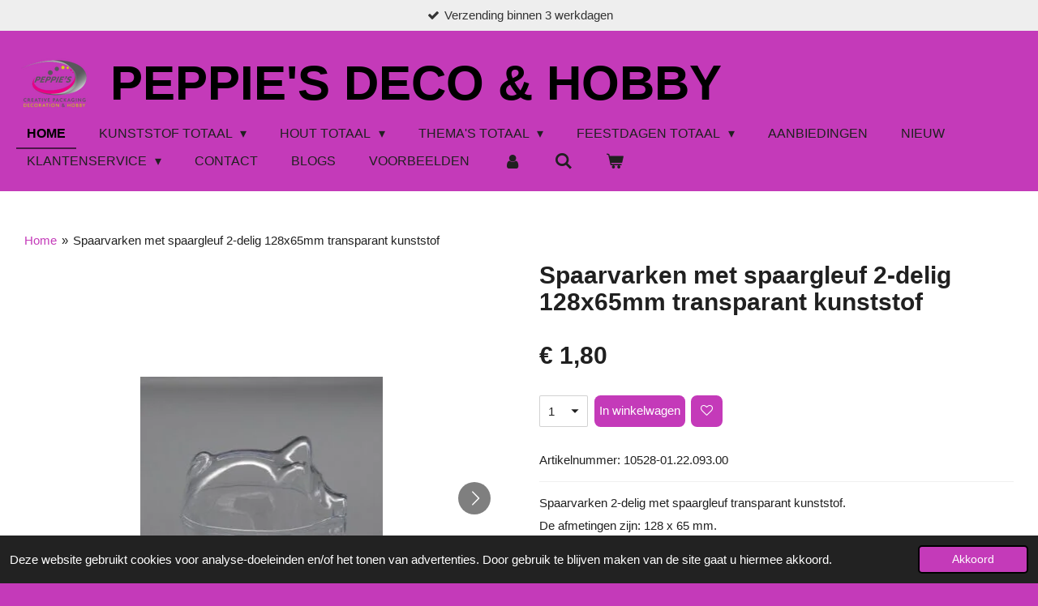

--- FILE ---
content_type: text/html; charset=UTF-8
request_url: https://www.peppies-hobby.nl/product/7033483/spaarvarken-met-spaargleuf-2-delig-128x65mm-transparant-kunststof
body_size: 15407
content:
<!DOCTYPE html>
<html lang="nl">
    <head>
        <meta http-equiv="Content-Type" content="text/html; charset=utf-8">
        <meta name="viewport" content="width=device-width, initial-scale=1.0, maximum-scale=5.0">
        <meta http-equiv="X-UA-Compatible" content="IE=edge">
        <link rel="canonical" href="https://www.peppies-hobby.nl/product/7033483/spaarvarken-met-spaargleuf-2-delig-128x65mm-transparant-kunststof">
        <link rel="sitemap" type="application/xml" href="https://www.peppies-hobby.nl/sitemap.xml">
        <meta property="og:title" content="Spaarvarken met spaargleuf 2-delig 128x65mm transparant kunststof | Peppie&#039;s Deco &amp; Hobby">
        <meta property="og:url" content="https://www.peppies-hobby.nl/product/7033483/spaarvarken-met-spaargleuf-2-delig-128x65mm-transparant-kunststof">
        <base href="https://www.peppies-hobby.nl/">
        <meta name="description" property="og:description" content="Spaarvarken 2-delig met spaargleuf transparant kunststof.
De afmetingen zijn: 128 x 65 mm.">
                <script nonce="0da1b8052f82e97391baee9a84f0f897">
            
            window.JOUWWEB = window.JOUWWEB || {};
            window.JOUWWEB.application = window.JOUWWEB.application || {};
            window.JOUWWEB.application = {"backends":[{"domain":"jouwweb.nl","freeDomain":"jouwweb.site"},{"domain":"webador.com","freeDomain":"webadorsite.com"},{"domain":"webador.de","freeDomain":"webadorsite.com"},{"domain":"webador.fr","freeDomain":"webadorsite.com"},{"domain":"webador.es","freeDomain":"webadorsite.com"},{"domain":"webador.it","freeDomain":"webadorsite.com"},{"domain":"jouwweb.be","freeDomain":"jouwweb.site"},{"domain":"webador.ie","freeDomain":"webadorsite.com"},{"domain":"webador.co.uk","freeDomain":"webadorsite.com"},{"domain":"webador.at","freeDomain":"webadorsite.com"},{"domain":"webador.be","freeDomain":"webadorsite.com"},{"domain":"webador.ch","freeDomain":"webadorsite.com"},{"domain":"webador.ch","freeDomain":"webadorsite.com"},{"domain":"webador.mx","freeDomain":"webadorsite.com"},{"domain":"webador.com","freeDomain":"webadorsite.com"},{"domain":"webador.dk","freeDomain":"webadorsite.com"},{"domain":"webador.se","freeDomain":"webadorsite.com"},{"domain":"webador.no","freeDomain":"webadorsite.com"},{"domain":"webador.fi","freeDomain":"webadorsite.com"},{"domain":"webador.ca","freeDomain":"webadorsite.com"},{"domain":"webador.ca","freeDomain":"webadorsite.com"},{"domain":"webador.pl","freeDomain":"webadorsite.com"},{"domain":"webador.com.au","freeDomain":"webadorsite.com"},{"domain":"webador.nz","freeDomain":"webadorsite.com"}],"editorLocale":"nl-NL","editorTimezone":"Europe\/Amsterdam","editorLanguage":"nl","analytics4TrackingId":"G-E6PZPGE4QM","analyticsDimensions":[],"backendDomain":"www.jouwweb.nl","backendShortDomain":"jouwweb.nl","backendKey":"jouwweb-nl","freeWebsiteDomain":"jouwweb.site","noSsl":false,"build":{"reference":"fec0291"},"linkHostnames":["www.jouwweb.nl","www.webador.com","www.webador.de","www.webador.fr","www.webador.es","www.webador.it","www.jouwweb.be","www.webador.ie","www.webador.co.uk","www.webador.at","www.webador.be","www.webador.ch","fr.webador.ch","www.webador.mx","es.webador.com","www.webador.dk","www.webador.se","www.webador.no","www.webador.fi","www.webador.ca","fr.webador.ca","www.webador.pl","www.webador.com.au","www.webador.nz"],"assetsUrl":"https:\/\/assets.jwwb.nl","loginUrl":"https:\/\/www.jouwweb.nl\/inloggen","publishUrl":"https:\/\/www.jouwweb.nl\/v2\/website\/2375642\/publish-proxy","adminUserOrIp":false,"pricing":{"plans":{"lite":{"amount":"700","currency":"EUR"},"pro":{"amount":"1200","currency":"EUR"},"business":{"amount":"2400","currency":"EUR"}},"yearlyDiscount":{"price":{"amount":"0","currency":"EUR"},"ratio":0,"percent":"0%","discountPrice":{"amount":"0","currency":"EUR"},"termPricePerMonth":{"amount":"0","currency":"EUR"},"termPricePerYear":{"amount":"0","currency":"EUR"}}},"hcUrl":{"add-product-variants":"https:\/\/help.jouwweb.nl\/hc\/nl\/articles\/28594307773201","basic-vs-advanced-shipping":"https:\/\/help.jouwweb.nl\/hc\/nl\/articles\/28594268794257","html-in-head":"https:\/\/help.jouwweb.nl\/hc\/nl\/articles\/28594336422545","link-domain-name":"https:\/\/help.jouwweb.nl\/hc\/nl\/articles\/28594325307409","optimize-for-mobile":"https:\/\/help.jouwweb.nl\/hc\/nl\/articles\/28594312927121","seo":"https:\/\/help.jouwweb.nl\/hc\/nl\/sections\/28507243966737","transfer-domain-name":"https:\/\/help.jouwweb.nl\/hc\/nl\/articles\/28594325232657","website-not-secure":"https:\/\/help.jouwweb.nl\/hc\/nl\/articles\/28594252935825"}};
            window.JOUWWEB.brand = {"type":"jouwweb","name":"JouwWeb","domain":"JouwWeb.nl","supportEmail":"support@jouwweb.nl"};
                    
                window.JOUWWEB = window.JOUWWEB || {};
                window.JOUWWEB.websiteRendering = {"locale":"nl-NL","timezone":"Europe\/Amsterdam","routes":{"api\/upload\/product-field":"\/_api\/upload\/product-field","checkout\/cart":"\/winkelwagen","payment":"\/bestelling-afronden\/:publicOrderId","payment\/forward":"\/bestelling-afronden\/:publicOrderId\/forward","public-order":"\/bestelling\/:publicOrderId","checkout\/authorize":"\/winkelwagen\/authorize\/:gateway","wishlist":"\/verlanglijst"}};
                                                    window.JOUWWEB.website = {"id":2375642,"locale":"nl-NL","enabled":true,"title":"Peppie's Deco & Hobby","hasTitle":true,"roleOfLoggedInUser":null,"ownerLocale":"nl-NL","plan":"business","freeWebsiteDomain":"jouwweb.site","backendKey":"jouwweb-nl","currency":"EUR","defaultLocale":"nl-NL","url":"https:\/\/www.peppies-hobby.nl\/","homepageSegmentId":9239702,"category":"webshop","isOffline":false,"isPublished":true,"locales":["nl-NL"],"allowed":{"ads":false,"credits":true,"externalLinks":true,"slideshow":true,"customDefaultSlideshow":true,"hostedAlbums":true,"moderators":true,"mailboxQuota":10,"statisticsVisitors":true,"statisticsDetailed":true,"statisticsMonths":-1,"favicon":true,"password":true,"freeDomains":0,"freeMailAccounts":1,"canUseLanguages":false,"fileUpload":true,"legacyFontSize":false,"webshop":true,"products":-1,"imageText":false,"search":true,"audioUpload":true,"videoUpload":5000,"allowDangerousForms":false,"allowHtmlCode":true,"mobileBar":true,"sidebar":true,"poll":false,"allowCustomForms":true,"allowBusinessListing":true,"allowCustomAnalytics":true,"allowAccountingLink":true,"digitalProducts":true,"sitemapElement":false},"mobileBar":{"enabled":true,"theme":"accent","email":{"active":true,"value":"info@peppies-hobby.nl"},"location":{"active":true,"value":"Mercuriusweg 18, Ochten"},"phone":{"active":true,"value":"+31644960311"},"whatsapp":{"active":true,"value":"+31644960311"},"social":{"active":true,"network":"facebook","value":"PeppiesHobby\/"}},"webshop":{"enabled":true,"currency":"EUR","taxEnabled":true,"taxInclusive":true,"vatDisclaimerVisible":false,"orderNotice":null,"orderConfirmation":null,"freeShipping":true,"freeShippingAmount":"50.00","shippingDisclaimerVisible":false,"pickupAllowed":true,"couponAllowed":true,"detailsPageAvailable":true,"socialMediaVisible":true,"termsPage":9256499,"termsPageUrl":"\/klantenservice\/algemene-voorwaarden","extraTerms":"<p>Ik geef toestemming aan Peppie's Deco &amp; Hobby om mij e-mails te sturen met:<\/p>\r\n<ul>\r\n<li>Aanbiedingen, acties, en nieuws van Peppie's Deco &amp; Hobby.<\/li>\r\n<li>Informatie over mijn bestellingen en gerelateerde updates.<\/li>\r\n<\/ul>\r\n<p>Ik begrijp dat:<\/p>\r\n<ul>\r\n<li>Mijn gegevens alleen worden gebruikt voor deze doeleinden.<\/li>\r\n<li>Ik mijn toestemming op elk moment kan intrekken door gebruik te maken van de afmeldlink in de e-mails of door contact op te nemen via info@peppies-hobby.nl.<\/li>\r\n<\/ul>","pricingVisible":true,"orderButtonVisible":true,"shippingAdvanced":true,"shippingAdvancedBackEnd":true,"soldOutVisible":true,"backInStockNotificationEnabled":true,"canAddProducts":true,"nextOrderNumber":20265006,"allowedServicePoints":["dhl"],"sendcloudConfigured":false,"sendcloudFallbackPublicKey":"a3d50033a59b4a598f1d7ce7e72aafdf","taxExemptionAllowed":true,"invoiceComment":null,"emptyCartVisible":true,"minimumOrderPrice":"10.00","productNumbersEnabled":true,"wishlistEnabled":true,"hideTaxOnCart":false},"isTreatedAsWebshop":true};                            window.JOUWWEB.cart = {"products":[],"coupon":null,"shippingCountryCode":null,"shippingChoice":null,"breakdown":[]};                            window.JOUWWEB.scripts = ["website-rendering\/webshop"];                        window.parent.JOUWWEB.colorPalette = window.JOUWWEB.colorPalette;
        </script>
                <title>Spaarvarken met spaargleuf 2-delig 128x65mm transparant kunststof | Peppie&#039;s Deco &amp; Hobby</title>
                                            <link href="https://primary.jwwb.nl/public/i/w/w/temp-kjtpclwehhrezoszufgt/touch-icon-iphone.png?bust=1648592356" rel="apple-touch-icon" sizes="60x60">                                                <link href="https://primary.jwwb.nl/public/i/w/w/temp-kjtpclwehhrezoszufgt/touch-icon-ipad.png?bust=1648592356" rel="apple-touch-icon" sizes="76x76">                                                <link href="https://primary.jwwb.nl/public/i/w/w/temp-kjtpclwehhrezoszufgt/touch-icon-iphone-retina.png?bust=1648592356" rel="apple-touch-icon" sizes="120x120">                                                <link href="https://primary.jwwb.nl/public/i/w/w/temp-kjtpclwehhrezoszufgt/touch-icon-ipad-retina.png?bust=1648592356" rel="apple-touch-icon" sizes="152x152">                                                <link href="https://primary.jwwb.nl/public/i/w/w/temp-kjtpclwehhrezoszufgt/favicon.png?bust=1648592356" rel="shortcut icon">                                                <link href="https://primary.jwwb.nl/public/i/w/w/temp-kjtpclwehhrezoszufgt/favicon.png?bust=1648592356" rel="icon">                                        <meta property="og:image" content="https&#x3A;&#x2F;&#x2F;primary.jwwb.nl&#x2F;public&#x2F;i&#x2F;w&#x2F;w&#x2F;temp-kjtpclwehhrezoszufgt&#x2F;ow2gvr&#x2F;10528spaarvarkenmetspaargleuf2-delig128x65mmtransparantkunststoffoto1.jpg">
                    <meta property="og:image" content="https&#x3A;&#x2F;&#x2F;primary.jwwb.nl&#x2F;public&#x2F;i&#x2F;w&#x2F;w&#x2F;temp-kjtpclwehhrezoszufgt&#x2F;ovjsll&#x2F;10528spaarvarkenmetspaargleuf2-delig128x65mmtransparantkunststoffoto2.jpg">
                    <meta property="og:image" content="https&#x3A;&#x2F;&#x2F;primary.jwwb.nl&#x2F;public&#x2F;i&#x2F;w&#x2F;w&#x2F;temp-kjtpclwehhrezoszufgt&#x2F;nrrwg3&#x2F;10528spaarvarkenmetspaargleuf2-delig128x65mmtransparantkunststoffoto3.jpg">
                    <meta property="og:image" content="https&#x3A;&#x2F;&#x2F;primary.jwwb.nl&#x2F;public&#x2F;i&#x2F;w&#x2F;w&#x2F;temp-kjtpclwehhrezoszufgt&#x2F;qdh3ma&#x2F;10528spaarvarkenmetspaargleuf2-delig128x65mmtransparantkunststoffoto4.jpg">
                    <meta property="og:image" content="https&#x3A;&#x2F;&#x2F;primary.jwwb.nl&#x2F;public&#x2F;i&#x2F;w&#x2F;w&#x2F;temp-kjtpclwehhrezoszufgt&#x2F;vao7q4&#x2F;10528spaarvarkenmetspaargleuf2-delig128x65mmtransparantkunststoffoto5.jpg">
                    <meta property="og:image" content="https&#x3A;&#x2F;&#x2F;primary.jwwb.nl&#x2F;public&#x2F;i&#x2F;w&#x2F;w&#x2F;temp-kjtpclwehhrezoszufgt&#x2F;kc9rxq&#x2F;home-1.png">
                    <meta property="og:image" content="https&#x3A;&#x2F;&#x2F;primary.jwwb.nl&#x2F;public&#x2F;i&#x2F;w&#x2F;w&#x2F;temp-kjtpclwehhrezoszufgt&#x2F;hd3p2e&#x2F;icontelefoonmail.png">
                    <meta property="og:image" content="https&#x3A;&#x2F;&#x2F;primary.jwwb.nl&#x2F;public&#x2F;i&#x2F;w&#x2F;w&#x2F;temp-kjtpclwehhrezoszufgt&#x2F;bl0tgt&#x2F;iconkvk.png">
                                    <meta name="twitter:card" content="summary_large_image">
                        <meta property="twitter:image" content="https&#x3A;&#x2F;&#x2F;primary.jwwb.nl&#x2F;public&#x2F;i&#x2F;w&#x2F;w&#x2F;temp-kjtpclwehhrezoszufgt&#x2F;ow2gvr&#x2F;10528spaarvarkenmetspaargleuf2-delig128x65mmtransparantkunststoffoto1.jpg">
                                                    <script>
document.addEventListener('contextmenu',function(e){e.preventDefault();e.stopPropagation();});
document.addEventListener('copy',function(e){e.preventDefault();e.stopPropagation();});
document.addEventListener('cut',function(e){e.preventDefault();e.stopPropagation();});
</script>
<style>
.jw-album-image img, .jw-element-image img { pointer-events: none; -webkit-touch-callout: none; }
.pswp__share-tooltip .pswp__share--download { display: none; }
</style>                            <script src="https://plausible.io/js/script.manual.js" nonce="0da1b8052f82e97391baee9a84f0f897" data-turbo-track="reload" defer data-domain="shard17.jouwweb.nl"></script>
<script src="https://assets.jwwb.nl/assets/build/website-rendering/nl-NL.js?bust=af8dcdef13a1895089e9" nonce="0da1b8052f82e97391baee9a84f0f897" data-turbo-track="reload" defer></script>
<script src="https://assets.jwwb.nl/assets/website-rendering/runtime.e9aaeab0c631cbd69aaa.js?bust=0df1501923f96b249330" nonce="0da1b8052f82e97391baee9a84f0f897" data-turbo-track="reload" defer></script>
<script src="https://assets.jwwb.nl/assets/website-rendering/103.3d75ec3708e54af67f50.js?bust=cb0aa3c978e146edbd0d" nonce="0da1b8052f82e97391baee9a84f0f897" data-turbo-track="reload" defer></script>
<script src="https://assets.jwwb.nl/assets/website-rendering/main.f656389ec507dc20f0cb.js?bust=d20d7cd648ba41ec2448" nonce="0da1b8052f82e97391baee9a84f0f897" data-turbo-track="reload" defer></script>
<link rel="preload" href="https://assets.jwwb.nl/assets/website-rendering/styles.e258e1c0caffe3e22b8c.css?bust=00dff845dced716b5f3e" as="style">
<link rel="preload" href="https://assets.jwwb.nl/assets/website-rendering/fonts/icons-website-rendering/font/website-rendering.woff2?bust=bd2797014f9452dadc8e" as="font" crossorigin>
<link rel="stylesheet" type="text/css" href="https://assets.jwwb.nl/assets/website-rendering/styles.e258e1c0caffe3e22b8c.css?bust=00dff845dced716b5f3e" nonce="0da1b8052f82e97391baee9a84f0f897" data-turbo-track="dynamic">
<link rel="preconnect" href="https://assets.jwwb.nl">
<link rel="stylesheet" type="text/css" href="https://primary.jwwb.nl/public/i/w/w/temp-kjtpclwehhrezoszufgt/style.css?bust=1768565235" nonce="0da1b8052f82e97391baee9a84f0f897" data-turbo-track="dynamic">    </head>
    <body
        id="top"
        class="jw-is-no-slideshow jw-header-is-image-text jw-is-segment-product jw-is-frontend jw-is-no-sidebar jw-is-messagebar jw-is-no-touch-device jw-is-no-mobile"
                                    data-jouwweb-page="7033483"
                                                data-jouwweb-segment-id="7033483"
                                                data-jouwweb-segment-type="product"
                                                data-template-threshold="960"
                                                data-template-name="business-banner&#x7C;business-shop"
                            itemscope
        itemtype="https://schema.org/Product"
    >
                                    <meta itemprop="url" content="https://www.peppies-hobby.nl/product/7033483/spaarvarken-met-spaargleuf-2-delig-128x65mm-transparant-kunststof">
        <a href="#main-content" class="jw-skip-link">
            Ga direct naar de hoofdinhoud        </a>
        <div class="jw-background"></div>
        <div class="jw-body">
            <div class="jw-mobile-menu jw-mobile-is-text js-mobile-menu">
            <button
            type="button"
            class="jw-mobile-menu__button jw-mobile-toggle"
            aria-label="Open / sluit menu"
        >
            <span class="jw-icon-burger"></span>
        </button>
        <div class="jw-mobile-header jw-mobile-header--image-text">
        <a            class="jw-mobile-header-content"
                            href="/"
                        >
                            <img class="jw-mobile-logo jw-mobile-logo--square" src="https://primary.jwwb.nl/public/i/w/w/temp-kjtpclwehhrezoszufgt/7wzklg/image-28.png?enable-io=true&amp;enable=upscale&amp;height=70" srcset="https://primary.jwwb.nl/public/i/w/w/temp-kjtpclwehhrezoszufgt/7wzklg/image-28.png?enable-io=true&amp;enable=upscale&amp;height=70 1x, https://primary.jwwb.nl/public/i/w/w/temp-kjtpclwehhrezoszufgt/7wzklg/image-28.png?enable-io=true&amp;enable=upscale&amp;height=140&amp;quality=70 2x" alt="Peppie&amp;#039;s Deco &amp;amp; Hobby" title="Peppie&amp;#039;s Deco &amp;amp; Hobby">                                        <div class="jw-mobile-text">
                    <span style="font-size: 200%;">Peppie's Deco &amp; Hobby</span>                </div>
                    </a>
    </div>

        <a
        href="/winkelwagen"
        class="jw-mobile-menu__button jw-mobile-header-cart"
        aria-label="Bekijk winkelwagen"
    >
        <span class="jw-icon-badge-wrapper">
            <span class="website-rendering-icon-basket" aria-hidden="true"></span>
            <span class="jw-icon-badge hidden" aria-hidden="true"></span>
        </span>
    </a>
    
    </div>
    <div class="jw-mobile-menu-search jw-mobile-menu-search--hidden">
        <form
            action="/zoeken"
            method="get"
            class="jw-mobile-menu-search__box"
        >
            <input
                type="text"
                name="q"
                value=""
                placeholder="Zoeken..."
                class="jw-mobile-menu-search__input"
                aria-label="Zoeken"
            >
            <button type="submit" class="jw-btn jw-btn--style-flat jw-mobile-menu-search__button" aria-label="Zoeken">
                <span class="website-rendering-icon-search" aria-hidden="true"></span>
            </button>
            <button type="button" class="jw-btn jw-btn--style-flat jw-mobile-menu-search__button js-cancel-search" aria-label="Zoekopdracht annuleren">
                <span class="website-rendering-icon-cancel" aria-hidden="true"></span>
            </button>
        </form>
    </div>
            <div class="message-bar message-bar--light"><div class="message-bar__container"><ul class="message-bar-usps"><li class="message-bar-usps__item"><i class="website-rendering-icon-ok"></i><span>Verzending binnen 3 werkdagen </span></li><li class="message-bar-usps__item"><i class="website-rendering-icon-ok"></i><span>Gratis levering vanaf 50,- in NL / vanaf 100,- in BE en DE.</span></li><li class="message-bar-usps__item"><i class="website-rendering-icon-ok"></i><span>Afhalen mogelijk in Berkhout (NH) en Ochten (GLD)</span></li><li class="message-bar-usps__item"><i class="website-rendering-icon-ok"></i><span>7 dgn p/w bereikbaar via WhatsApp (Grace: +31 6 44 96 03 11)</span></li><li class="message-bar-usps__item"><i class="website-rendering-icon-ok"></i><span>Alle prijzen zijn incl. BTW</span></li></ul></div></div><script nonce="0da1b8052f82e97391baee9a84f0f897">
    JOUWWEB.templateConfig = {
        header: {
            mobileSelector: '.jw-mobile-menu',
            updatePusher: function (headerHeight, state) {
                $('.jw-menu-clone').css('top', headerHeight);
            },
        },
    };
</script>
<header class="header-wrap js-topbar-content-container">
    <div class="header">
        <div class="jw-header-logo">
            <div
    id="jw-header-image-container"
    class="jw-header jw-header-image jw-header-image-toggle"
    style="flex-basis: 96px; max-width: 96px; flex-shrink: 1;"
>
            <a href="/">
        <img id="jw-header-image" data-image-id="58515635" srcset="https://primary.jwwb.nl/public/i/w/w/temp-kjtpclwehhrezoszufgt/7wzklg/image-28.png?enable-io=true&amp;width=96 96w, https://primary.jwwb.nl/public/i/w/w/temp-kjtpclwehhrezoszufgt/7wzklg/image-28.png?enable-io=true&amp;width=192 192w" class="jw-header-image" title="Peppie&#039;s Deco &amp; Hobby" style="max-height: 80px;" sizes="96px" width="96" height="79" intrinsicsize="96.00 x 79.00" alt="Peppie&#039;s Deco &amp; Hobby">                </a>
    </div>
        <div
    class="jw-header jw-header-title-container jw-header-text jw-header-text-toggle"
    data-stylable="true"
>
    <a        id="jw-header-title"
        class="jw-header-title"
                    href="/"
            >
        <span style="font-size: 200%;">Peppie's Deco &amp; Hobby</span>    </a>
</div>
</div>
    </div>
    <nav class="menu jw-menu-copy">
        <ul
    id="jw-menu"
    class="jw-menu jw-menu-horizontal"
            >
            <li
    class="jw-menu-item jw-menu-is-active"
>
        <a        class="jw-menu-link js-active-menu-item"
        href="/"                                            data-page-link-id="9239702"
                            >
                <span class="">
            Home        </span>
            </a>
                </li>
            <li
    class="jw-menu-item jw-menu-has-submenu"
>
        <a        class="jw-menu-link"
        href="/kunststof-totaal"                                            data-page-link-id="9259988"
                            >
                <span class="">
            Kunststof Totaal        </span>
                    <span class="jw-arrow jw-arrow-toplevel"></span>
            </a>
                    <ul
            class="jw-submenu"
                    >
                            <li
    class="jw-menu-item"
>
        <a        class="jw-menu-link"
        href="/kunststof-totaal/kunststof-vormen"                                            data-page-link-id="9407790"
                            >
                <span class="">
            Kunststof Vormen        </span>
            </a>
                </li>
                            <li
    class="jw-menu-item"
>
        <a        class="jw-menu-link"
        href="/kunststof-totaal/kunststof-bollen"                                            data-page-link-id="9307873"
                            >
                <span class="">
            Kunststof Bollen        </span>
            </a>
                </li>
                            <li
    class="jw-menu-item"
>
        <a        class="jw-menu-link"
        href="/kunststof-totaal/kunststof-decoratie"                                            data-page-link-id="9301132"
                            >
                <span class="">
            Kunststof Decoratie        </span>
            </a>
                </li>
                            <li
    class="jw-menu-item"
>
        <a        class="jw-menu-link"
        href="/kunststof-totaal/kunststof-combinaties"                                            data-page-link-id="9410180"
                            >
                <span class="">
            Kunststof Combinaties        </span>
            </a>
                </li>
                            <li
    class="jw-menu-item"
>
        <a        class="jw-menu-link"
        href="/kunststof-totaal/kunststof-harten"                                            data-page-link-id="9419517"
                            >
                <span class="">
            Kunststof Harten        </span>
            </a>
                </li>
                            <li
    class="jw-menu-item"
>
        <a        class="jw-menu-link"
        href="/kunststof-totaal/kunststof-verpakkingen"                                            data-page-link-id="9410189"
                            >
                <span class="">
            Kunststof Verpakkingen        </span>
            </a>
                </li>
                    </ul>
        </li>
            <li
    class="jw-menu-item jw-menu-has-submenu"
>
        <a        class="jw-menu-link"
        href="/hout-totaal"                                            data-page-link-id="9262741"
                            >
                <span class="">
            Hout Totaal        </span>
                    <span class="jw-arrow jw-arrow-toplevel"></span>
            </a>
                    <ul
            class="jw-submenu"
                    >
                            <li
    class="jw-menu-item"
>
        <a        class="jw-menu-link"
        href="/hout-totaal/hout-vormen"                                            data-page-link-id="9410194"
                            >
                <span class="">
            Hout Vormen        </span>
            </a>
                </li>
                            <li
    class="jw-menu-item"
>
        <a        class="jw-menu-link"
        href="/hout-totaal/hout-decoratie"                                            data-page-link-id="9410195"
                            >
                <span class="">
            Hout Decoratie        </span>
            </a>
                </li>
                            <li
    class="jw-menu-item"
>
        <a        class="jw-menu-link"
        href="/hout-totaal/houten-setjes"                                            data-page-link-id="9410197"
                            >
                <span class="">
            Houten Setjes        </span>
            </a>
                </li>
                            <li
    class="jw-menu-item"
>
        <a        class="jw-menu-link"
        href="/hout-totaal/houten-harten"                                            data-page-link-id="9410203"
                            >
                <span class="">
            Houten Harten        </span>
            </a>
                </li>
                            <li
    class="jw-menu-item"
>
        <a        class="jw-menu-link"
        href="/hout-totaal/hout-gepersonaliseerd"                                            data-page-link-id="9410211"
                            >
                <span class="">
            Hout Gepersonaliseerd        </span>
            </a>
                </li>
                    </ul>
        </li>
            <li
    class="jw-menu-item jw-menu-has-submenu"
>
        <a        class="jw-menu-link"
        href="/thema-s-totaal"                                            data-page-link-id="9410215"
                            >
                <span class="">
            Thema&#039;s totaal        </span>
                    <span class="jw-arrow jw-arrow-toplevel"></span>
            </a>
                    <ul
            class="jw-submenu"
                    >
                            <li
    class="jw-menu-item"
>
        <a        class="jw-menu-link"
        href="/thema-s-totaal/winter"                                            data-page-link-id="9410226"
                            >
                <span class="">
            Winter        </span>
            </a>
                </li>
                            <li
    class="jw-menu-item"
>
        <a        class="jw-menu-link"
        href="/thema-s-totaal/herfst"                                            data-page-link-id="9410225"
                            >
                <span class="">
            Herfst        </span>
            </a>
                </li>
                            <li
    class="jw-menu-item"
>
        <a        class="jw-menu-link"
        href="/thema-s-totaal/lente"                                            data-page-link-id="9410227"
                            >
                <span class="">
            Lente        </span>
            </a>
                </li>
                            <li
    class="jw-menu-item"
>
        <a        class="jw-menu-link"
        href="/thema-s-totaal/liefde"                                            data-page-link-id="9410229"
                            >
                <span class="">
            Liefde        </span>
            </a>
                </li>
                            <li
    class="jw-menu-item"
>
        <a        class="jw-menu-link"
        href="/thema-s-totaal/kinderen"                                            data-page-link-id="9410220"
                            >
                <span class="">
            Kinderen        </span>
            </a>
                </li>
                            <li
    class="jw-menu-item"
>
        <a        class="jw-menu-link"
        href="/thema-s-totaal/dieren"                                            data-page-link-id="9410228"
                            >
                <span class="">
            Dieren        </span>
            </a>
                </li>
                            <li
    class="jw-menu-item"
>
        <a        class="jw-menu-link"
        href="/thema-s-totaal/zomer"                                            data-page-link-id="9410224"
                            >
                <span class="">
            Zomer        </span>
            </a>
                </li>
                            <li
    class="jw-menu-item"
>
        <a        class="jw-menu-link"
        href="/thema-s-totaal/geboorte"                                            data-page-link-id="9410218"
                            >
                <span class="">
            Geboorte        </span>
            </a>
                </li>
                    </ul>
        </li>
            <li
    class="jw-menu-item jw-menu-has-submenu"
>
        <a        class="jw-menu-link"
        href="/feestdagen-totaal"                                            data-page-link-id="9410231"
                            >
                <span class="">
            Feestdagen Totaal        </span>
                    <span class="jw-arrow jw-arrow-toplevel"></span>
            </a>
                    <ul
            class="jw-submenu"
                    >
                            <li
    class="jw-menu-item"
>
        <a        class="jw-menu-link"
        href="/feestdagen-totaal/verjaardag"                                            data-page-link-id="9427374"
                            >
                <span class="">
            Verjaardag        </span>
            </a>
                </li>
                            <li
    class="jw-menu-item"
>
        <a        class="jw-menu-link"
        href="/feestdagen-totaal/valentijnsdag"                                            data-page-link-id="9410232"
                            >
                <span class="">
            Valentijnsdag        </span>
            </a>
                </li>
                            <li
    class="jw-menu-item"
>
        <a        class="jw-menu-link"
        href="/feestdagen-totaal/pasen"                                            data-page-link-id="9410235"
                            >
                <span class="">
            Pasen        </span>
            </a>
                </li>
                            <li
    class="jw-menu-item"
>
        <a        class="jw-menu-link"
        href="/feestdagen-totaal/sinterklaas"                                            data-page-link-id="10961901"
                            >
                <span class="">
            Sinterklaas        </span>
            </a>
                </li>
                            <li
    class="jw-menu-item"
>
        <a        class="jw-menu-link"
        href="/feestdagen-totaal/kerst"                                            data-page-link-id="9410236"
                            >
                <span class="">
            Kerst        </span>
            </a>
                </li>
                            <li
    class="jw-menu-item"
>
        <a        class="jw-menu-link"
        href="/feestdagen-totaal/moederdag"                                            data-page-link-id="9410237"
                            >
                <span class="">
            Moederdag        </span>
            </a>
                </li>
                            <li
    class="jw-menu-item"
>
        <a        class="jw-menu-link"
        href="/feestdagen-totaal/vaderdag"                                            data-page-link-id="9410238"
                            >
                <span class="">
            Vaderdag        </span>
            </a>
                </li>
                    </ul>
        </li>
            <li
    class="jw-menu-item"
>
        <a        class="jw-menu-link"
        href="/aanbiedingen"                                            data-page-link-id="9256473"
                            >
                <span class="">
            Aanbiedingen        </span>
            </a>
                </li>
            <li
    class="jw-menu-item"
>
        <a        class="jw-menu-link"
        href="/nieuw"                                            data-page-link-id="9256475"
                            >
                <span class="">
            Nieuw        </span>
            </a>
                </li>
            <li
    class="jw-menu-item jw-menu-has-submenu"
>
        <a        class="jw-menu-link"
        href="/klantenservice"                                            data-page-link-id="9256476"
                            >
                <span class="">
            Klantenservice        </span>
                    <span class="jw-arrow jw-arrow-toplevel"></span>
            </a>
                    <ul
            class="jw-submenu"
                    >
                            <li
    class="jw-menu-item"
>
        <a        class="jw-menu-link"
        href="/klantenservice/over-ons"                                            data-page-link-id="9256481"
                            >
                <span class="">
            Over ons        </span>
            </a>
                </li>
                            <li
    class="jw-menu-item"
>
        <a        class="jw-menu-link"
        href="/klantenservice/bestel-betaalmogelijkheden"                                            data-page-link-id="9256483"
                            >
                <span class="">
            Bestel- &amp; Betaalmogelijkheden        </span>
            </a>
                </li>
                            <li
    class="jw-menu-item"
>
        <a        class="jw-menu-link"
        href="/klantenservice/verzenden"                                            data-page-link-id="9256485"
                            >
                <span class="">
            Verzenden        </span>
            </a>
                </li>
                            <li
    class="jw-menu-item"
>
        <a        class="jw-menu-link"
        href="/klantenservice/afhaalmogelijkheden"                                            data-page-link-id="9256488"
                            >
                <span class="">
            Afhaalmogelijkheden        </span>
            </a>
                </li>
                            <li
    class="jw-menu-item"
>
        <a        class="jw-menu-link"
        href="/klantenservice/klachten"                                            data-page-link-id="9256491"
                            >
                <span class="">
            Klachten        </span>
            </a>
                </li>
                            <li
    class="jw-menu-item"
>
        <a        class="jw-menu-link"
        href="/klantenservice/terugbetaal-en-retourneringsbeleid"                                            data-page-link-id="9256493"
                            >
                <span class="">
            Terugbetaal- en retourneringsbeleid        </span>
            </a>
                </li>
                            <li
    class="jw-menu-item"
>
        <a        class="jw-menu-link"
        href="/klantenservice/retourformulier"                                            data-page-link-id="9289150"
                            >
                <span class="">
            Retourformulier        </span>
            </a>
                </li>
                            <li
    class="jw-menu-item"
>
        <a        class="jw-menu-link"
        href="/klantenservice/algemene-voorwaarden"                                            data-page-link-id="9256499"
                            >
                <span class="">
            Algemene voorwaarden        </span>
            </a>
                </li>
                            <li
    class="jw-menu-item"
>
        <a        class="jw-menu-link"
        href="/klantenservice/privacy-cookies"                                            data-page-link-id="9332874"
                            >
                <span class="">
            Privacy &amp; Cookies        </span>
            </a>
                </li>
                            <li
    class="jw-menu-item"
>
        <a        class="jw-menu-link"
        href="/klantenservice/copyright"                                            data-page-link-id="9256501"
                            >
                <span class="">
            Copyright        </span>
            </a>
                </li>
                    </ul>
        </li>
            <li
    class="jw-menu-item"
>
        <a        class="jw-menu-link"
        href="/contact"                                            data-page-link-id="9256504"
                            >
                <span class="">
            Contact        </span>
            </a>
                </li>
            <li
    class="jw-menu-item"
>
        <a        class="jw-menu-link"
        href="/blogs"                                            data-page-link-id="9256507"
                            >
                <span class="">
            Blogs        </span>
            </a>
                </li>
            <li
    class="jw-menu-item"
>
        <a        class="jw-menu-link"
        href="/voorbeelden"                                            data-page-link-id="9285717"
                            >
                <span class="">
            Voorbeelden        </span>
            </a>
                </li>
            <li
    class="jw-menu-item"
>
        <a        class="jw-menu-link jw-menu-link--icon"
        href="/account"                                                            title="Account"
            >
                                <span class="website-rendering-icon-user"></span>
                            <span class="hidden-desktop-horizontal-menu">
            Account        </span>
            </a>
                </li>
            <li
    class="jw-menu-item jw-menu-search-item"
>
        <button        class="jw-menu-link jw-menu-link--icon jw-text-button"
                                                                    title="Zoeken"
            >
                                <span class="website-rendering-icon-search"></span>
                            <span class="hidden-desktop-horizontal-menu">
            Zoeken        </span>
            </button>
                
            <div class="jw-popover-container jw-popover-container--inline is-hidden">
                <div class="jw-popover-backdrop"></div>
                <div class="jw-popover">
                    <div class="jw-popover__arrow"></div>
                    <div class="jw-popover__content jw-section-white">
                        <form  class="jw-search" action="/zoeken" method="get">
                            
                            <input class="jw-search__input" type="text" name="q" value="" placeholder="Zoeken..." aria-label="Zoeken" >
                            <button class="jw-search__submit" type="submit" aria-label="Zoeken">
                                <span class="website-rendering-icon-search" aria-hidden="true"></span>
                            </button>
                        </form>
                    </div>
                </div>
            </div>
                        </li>
            <li
    class="jw-menu-item jw-menu-wishlist-item js-menu-wishlist-item jw-menu-wishlist-item--hidden"
>
        <a        class="jw-menu-link jw-menu-link--icon"
        href="/verlanglijst"                                                            title="Verlanglijst"
            >
                                    <span class="jw-icon-badge-wrapper">
                        <span class="website-rendering-icon-heart"></span>
                                            <span class="jw-icon-badge hidden">
                    0                </span>
                            <span class="hidden-desktop-horizontal-menu">
            Verlanglijst        </span>
            </a>
                </li>
            <li
    class="jw-menu-item js-menu-cart-item "
>
        <a        class="jw-menu-link jw-menu-link--icon"
        href="/winkelwagen"                                                            title="Winkelwagen"
            >
                                    <span class="jw-icon-badge-wrapper">
                        <span class="website-rendering-icon-basket"></span>
                                            <span class="jw-icon-badge hidden">
                    0                </span>
                            <span class="hidden-desktop-horizontal-menu">
            Winkelwagen        </span>
            </a>
                </li>
    
    </ul>

    <script nonce="0da1b8052f82e97391baee9a84f0f897" id="jw-mobile-menu-template" type="text/template">
        <ul id="jw-menu" class="jw-menu jw-menu-horizontal jw-menu-spacing--mobile-bar">
                            <li
    class="jw-menu-item jw-menu-search-item"
>
                
                 <li class="jw-menu-item jw-mobile-menu-search-item">
                    <form class="jw-search" action="/zoeken" method="get">
                        <input class="jw-search__input" type="text" name="q" value="" placeholder="Zoeken..." aria-label="Zoeken">
                        <button class="jw-search__submit" type="submit" aria-label="Zoeken">
                            <span class="website-rendering-icon-search" aria-hidden="true"></span>
                        </button>
                    </form>
                </li>
                        </li>
                            <li
    class="jw-menu-item jw-menu-is-active"
>
        <a        class="jw-menu-link js-active-menu-item"
        href="/"                                            data-page-link-id="9239702"
                            >
                <span class="">
            Home        </span>
            </a>
                </li>
                            <li
    class="jw-menu-item jw-menu-has-submenu"
>
        <a        class="jw-menu-link"
        href="/kunststof-totaal"                                            data-page-link-id="9259988"
                            >
                <span class="">
            Kunststof Totaal        </span>
                    <span class="jw-arrow jw-arrow-toplevel"></span>
            </a>
                    <ul
            class="jw-submenu"
                    >
                            <li
    class="jw-menu-item"
>
        <a        class="jw-menu-link"
        href="/kunststof-totaal/kunststof-vormen"                                            data-page-link-id="9407790"
                            >
                <span class="">
            Kunststof Vormen        </span>
            </a>
                </li>
                            <li
    class="jw-menu-item"
>
        <a        class="jw-menu-link"
        href="/kunststof-totaal/kunststof-bollen"                                            data-page-link-id="9307873"
                            >
                <span class="">
            Kunststof Bollen        </span>
            </a>
                </li>
                            <li
    class="jw-menu-item"
>
        <a        class="jw-menu-link"
        href="/kunststof-totaal/kunststof-decoratie"                                            data-page-link-id="9301132"
                            >
                <span class="">
            Kunststof Decoratie        </span>
            </a>
                </li>
                            <li
    class="jw-menu-item"
>
        <a        class="jw-menu-link"
        href="/kunststof-totaal/kunststof-combinaties"                                            data-page-link-id="9410180"
                            >
                <span class="">
            Kunststof Combinaties        </span>
            </a>
                </li>
                            <li
    class="jw-menu-item"
>
        <a        class="jw-menu-link"
        href="/kunststof-totaal/kunststof-harten"                                            data-page-link-id="9419517"
                            >
                <span class="">
            Kunststof Harten        </span>
            </a>
                </li>
                            <li
    class="jw-menu-item"
>
        <a        class="jw-menu-link"
        href="/kunststof-totaal/kunststof-verpakkingen"                                            data-page-link-id="9410189"
                            >
                <span class="">
            Kunststof Verpakkingen        </span>
            </a>
                </li>
                    </ul>
        </li>
                            <li
    class="jw-menu-item jw-menu-has-submenu"
>
        <a        class="jw-menu-link"
        href="/hout-totaal"                                            data-page-link-id="9262741"
                            >
                <span class="">
            Hout Totaal        </span>
                    <span class="jw-arrow jw-arrow-toplevel"></span>
            </a>
                    <ul
            class="jw-submenu"
                    >
                            <li
    class="jw-menu-item"
>
        <a        class="jw-menu-link"
        href="/hout-totaal/hout-vormen"                                            data-page-link-id="9410194"
                            >
                <span class="">
            Hout Vormen        </span>
            </a>
                </li>
                            <li
    class="jw-menu-item"
>
        <a        class="jw-menu-link"
        href="/hout-totaal/hout-decoratie"                                            data-page-link-id="9410195"
                            >
                <span class="">
            Hout Decoratie        </span>
            </a>
                </li>
                            <li
    class="jw-menu-item"
>
        <a        class="jw-menu-link"
        href="/hout-totaal/houten-setjes"                                            data-page-link-id="9410197"
                            >
                <span class="">
            Houten Setjes        </span>
            </a>
                </li>
                            <li
    class="jw-menu-item"
>
        <a        class="jw-menu-link"
        href="/hout-totaal/houten-harten"                                            data-page-link-id="9410203"
                            >
                <span class="">
            Houten Harten        </span>
            </a>
                </li>
                            <li
    class="jw-menu-item"
>
        <a        class="jw-menu-link"
        href="/hout-totaal/hout-gepersonaliseerd"                                            data-page-link-id="9410211"
                            >
                <span class="">
            Hout Gepersonaliseerd        </span>
            </a>
                </li>
                    </ul>
        </li>
                            <li
    class="jw-menu-item jw-menu-has-submenu"
>
        <a        class="jw-menu-link"
        href="/thema-s-totaal"                                            data-page-link-id="9410215"
                            >
                <span class="">
            Thema&#039;s totaal        </span>
                    <span class="jw-arrow jw-arrow-toplevel"></span>
            </a>
                    <ul
            class="jw-submenu"
                    >
                            <li
    class="jw-menu-item"
>
        <a        class="jw-menu-link"
        href="/thema-s-totaal/winter"                                            data-page-link-id="9410226"
                            >
                <span class="">
            Winter        </span>
            </a>
                </li>
                            <li
    class="jw-menu-item"
>
        <a        class="jw-menu-link"
        href="/thema-s-totaal/herfst"                                            data-page-link-id="9410225"
                            >
                <span class="">
            Herfst        </span>
            </a>
                </li>
                            <li
    class="jw-menu-item"
>
        <a        class="jw-menu-link"
        href="/thema-s-totaal/lente"                                            data-page-link-id="9410227"
                            >
                <span class="">
            Lente        </span>
            </a>
                </li>
                            <li
    class="jw-menu-item"
>
        <a        class="jw-menu-link"
        href="/thema-s-totaal/liefde"                                            data-page-link-id="9410229"
                            >
                <span class="">
            Liefde        </span>
            </a>
                </li>
                            <li
    class="jw-menu-item"
>
        <a        class="jw-menu-link"
        href="/thema-s-totaal/kinderen"                                            data-page-link-id="9410220"
                            >
                <span class="">
            Kinderen        </span>
            </a>
                </li>
                            <li
    class="jw-menu-item"
>
        <a        class="jw-menu-link"
        href="/thema-s-totaal/dieren"                                            data-page-link-id="9410228"
                            >
                <span class="">
            Dieren        </span>
            </a>
                </li>
                            <li
    class="jw-menu-item"
>
        <a        class="jw-menu-link"
        href="/thema-s-totaal/zomer"                                            data-page-link-id="9410224"
                            >
                <span class="">
            Zomer        </span>
            </a>
                </li>
                            <li
    class="jw-menu-item"
>
        <a        class="jw-menu-link"
        href="/thema-s-totaal/geboorte"                                            data-page-link-id="9410218"
                            >
                <span class="">
            Geboorte        </span>
            </a>
                </li>
                    </ul>
        </li>
                            <li
    class="jw-menu-item jw-menu-has-submenu"
>
        <a        class="jw-menu-link"
        href="/feestdagen-totaal"                                            data-page-link-id="9410231"
                            >
                <span class="">
            Feestdagen Totaal        </span>
                    <span class="jw-arrow jw-arrow-toplevel"></span>
            </a>
                    <ul
            class="jw-submenu"
                    >
                            <li
    class="jw-menu-item"
>
        <a        class="jw-menu-link"
        href="/feestdagen-totaal/verjaardag"                                            data-page-link-id="9427374"
                            >
                <span class="">
            Verjaardag        </span>
            </a>
                </li>
                            <li
    class="jw-menu-item"
>
        <a        class="jw-menu-link"
        href="/feestdagen-totaal/valentijnsdag"                                            data-page-link-id="9410232"
                            >
                <span class="">
            Valentijnsdag        </span>
            </a>
                </li>
                            <li
    class="jw-menu-item"
>
        <a        class="jw-menu-link"
        href="/feestdagen-totaal/pasen"                                            data-page-link-id="9410235"
                            >
                <span class="">
            Pasen        </span>
            </a>
                </li>
                            <li
    class="jw-menu-item"
>
        <a        class="jw-menu-link"
        href="/feestdagen-totaal/sinterklaas"                                            data-page-link-id="10961901"
                            >
                <span class="">
            Sinterklaas        </span>
            </a>
                </li>
                            <li
    class="jw-menu-item"
>
        <a        class="jw-menu-link"
        href="/feestdagen-totaal/kerst"                                            data-page-link-id="9410236"
                            >
                <span class="">
            Kerst        </span>
            </a>
                </li>
                            <li
    class="jw-menu-item"
>
        <a        class="jw-menu-link"
        href="/feestdagen-totaal/moederdag"                                            data-page-link-id="9410237"
                            >
                <span class="">
            Moederdag        </span>
            </a>
                </li>
                            <li
    class="jw-menu-item"
>
        <a        class="jw-menu-link"
        href="/feestdagen-totaal/vaderdag"                                            data-page-link-id="9410238"
                            >
                <span class="">
            Vaderdag        </span>
            </a>
                </li>
                    </ul>
        </li>
                            <li
    class="jw-menu-item"
>
        <a        class="jw-menu-link"
        href="/aanbiedingen"                                            data-page-link-id="9256473"
                            >
                <span class="">
            Aanbiedingen        </span>
            </a>
                </li>
                            <li
    class="jw-menu-item"
>
        <a        class="jw-menu-link"
        href="/nieuw"                                            data-page-link-id="9256475"
                            >
                <span class="">
            Nieuw        </span>
            </a>
                </li>
                            <li
    class="jw-menu-item jw-menu-has-submenu"
>
        <a        class="jw-menu-link"
        href="/klantenservice"                                            data-page-link-id="9256476"
                            >
                <span class="">
            Klantenservice        </span>
                    <span class="jw-arrow jw-arrow-toplevel"></span>
            </a>
                    <ul
            class="jw-submenu"
                    >
                            <li
    class="jw-menu-item"
>
        <a        class="jw-menu-link"
        href="/klantenservice/over-ons"                                            data-page-link-id="9256481"
                            >
                <span class="">
            Over ons        </span>
            </a>
                </li>
                            <li
    class="jw-menu-item"
>
        <a        class="jw-menu-link"
        href="/klantenservice/bestel-betaalmogelijkheden"                                            data-page-link-id="9256483"
                            >
                <span class="">
            Bestel- &amp; Betaalmogelijkheden        </span>
            </a>
                </li>
                            <li
    class="jw-menu-item"
>
        <a        class="jw-menu-link"
        href="/klantenservice/verzenden"                                            data-page-link-id="9256485"
                            >
                <span class="">
            Verzenden        </span>
            </a>
                </li>
                            <li
    class="jw-menu-item"
>
        <a        class="jw-menu-link"
        href="/klantenservice/afhaalmogelijkheden"                                            data-page-link-id="9256488"
                            >
                <span class="">
            Afhaalmogelijkheden        </span>
            </a>
                </li>
                            <li
    class="jw-menu-item"
>
        <a        class="jw-menu-link"
        href="/klantenservice/klachten"                                            data-page-link-id="9256491"
                            >
                <span class="">
            Klachten        </span>
            </a>
                </li>
                            <li
    class="jw-menu-item"
>
        <a        class="jw-menu-link"
        href="/klantenservice/terugbetaal-en-retourneringsbeleid"                                            data-page-link-id="9256493"
                            >
                <span class="">
            Terugbetaal- en retourneringsbeleid        </span>
            </a>
                </li>
                            <li
    class="jw-menu-item"
>
        <a        class="jw-menu-link"
        href="/klantenservice/retourformulier"                                            data-page-link-id="9289150"
                            >
                <span class="">
            Retourformulier        </span>
            </a>
                </li>
                            <li
    class="jw-menu-item"
>
        <a        class="jw-menu-link"
        href="/klantenservice/algemene-voorwaarden"                                            data-page-link-id="9256499"
                            >
                <span class="">
            Algemene voorwaarden        </span>
            </a>
                </li>
                            <li
    class="jw-menu-item"
>
        <a        class="jw-menu-link"
        href="/klantenservice/privacy-cookies"                                            data-page-link-id="9332874"
                            >
                <span class="">
            Privacy &amp; Cookies        </span>
            </a>
                </li>
                            <li
    class="jw-menu-item"
>
        <a        class="jw-menu-link"
        href="/klantenservice/copyright"                                            data-page-link-id="9256501"
                            >
                <span class="">
            Copyright        </span>
            </a>
                </li>
                    </ul>
        </li>
                            <li
    class="jw-menu-item"
>
        <a        class="jw-menu-link"
        href="/contact"                                            data-page-link-id="9256504"
                            >
                <span class="">
            Contact        </span>
            </a>
                </li>
                            <li
    class="jw-menu-item"
>
        <a        class="jw-menu-link"
        href="/blogs"                                            data-page-link-id="9256507"
                            >
                <span class="">
            Blogs        </span>
            </a>
                </li>
                            <li
    class="jw-menu-item"
>
        <a        class="jw-menu-link"
        href="/voorbeelden"                                            data-page-link-id="9285717"
                            >
                <span class="">
            Voorbeelden        </span>
            </a>
                </li>
                            <li
    class="jw-menu-item"
>
        <a        class="jw-menu-link jw-menu-link--icon"
        href="/account"                                                            title="Account"
            >
                                <span class="website-rendering-icon-user"></span>
                            <span class="hidden-desktop-horizontal-menu">
            Account        </span>
            </a>
                </li>
                            <li
    class="jw-menu-item jw-menu-wishlist-item js-menu-wishlist-item jw-menu-wishlist-item--hidden"
>
        <a        class="jw-menu-link jw-menu-link--icon"
        href="/verlanglijst"                                                            title="Verlanglijst"
            >
                                    <span class="jw-icon-badge-wrapper">
                        <span class="website-rendering-icon-heart"></span>
                                            <span class="jw-icon-badge hidden">
                    0                </span>
                            <span class="hidden-desktop-horizontal-menu">
            Verlanglijst        </span>
            </a>
                </li>
            
                    </ul>
    </script>
    </nav>
</header>
<div class="main-content">
    
<main id="main-content" class="block-content">
    <div data-section-name="content" class="jw-section jw-section-content jw-responsive">
        <div class="jw-strip jw-strip--default jw-strip--style-color jw-strip--primary jw-strip--color-default jw-strip--padding-start"><div class="jw-strip__content-container"><div class="jw-strip__content jw-responsive">    
                        <nav class="jw-breadcrumbs" aria-label="Kruimelpad"><ol><li><a href="/" class="jw-breadcrumbs__link">Home</a></li><li><span class="jw-breadcrumbs__separator" aria-hidden="true">&raquo;</span><a href="/product/7033483/spaarvarken-met-spaargleuf-2-delig-128x65mm-transparant-kunststof" class="jw-breadcrumbs__link jw-breadcrumbs__link--current" aria-current="page">Spaarvarken met spaargleuf 2-delig 128x65mm transparant kunststof</a></li></ol></nav>    <div
        class="product-page js-product-container"
        data-webshop-product="&#x7B;&quot;id&quot;&#x3A;7033483,&quot;title&quot;&#x3A;&quot;Spaarvarken&#x20;met&#x20;spaargleuf&#x20;2-delig&#x20;128x65mm&#x20;transparant&#x20;kunststof&quot;,&quot;url&quot;&#x3A;&quot;&#x5C;&#x2F;product&#x5C;&#x2F;7033483&#x5C;&#x2F;spaarvarken-met-spaargleuf-2-delig-128x65mm-transparant-kunststof&quot;,&quot;variants&quot;&#x3A;&#x5B;&#x7B;&quot;id&quot;&#x3A;23786747,&quot;stock&quot;&#x3A;0,&quot;limited&quot;&#x3A;false,&quot;propertyValueIds&quot;&#x3A;&#x5B;&#x5D;,&quot;productNumber&quot;&#x3A;&quot;10528-01.22.093.00&quot;&#x7D;&#x5D;,&quot;image&quot;&#x3A;&#x7B;&quot;id&quot;&#x3A;58228042,&quot;url&quot;&#x3A;&quot;https&#x3A;&#x5C;&#x2F;&#x5C;&#x2F;primary.jwwb.nl&#x5C;&#x2F;public&#x5C;&#x2F;i&#x5C;&#x2F;w&#x5C;&#x2F;w&#x5C;&#x2F;temp-kjtpclwehhrezoszufgt&#x5C;&#x2F;10528spaarvarkenmetspaargleuf2-delig128x65mmtransparantkunststoffoto1.jpg&quot;,&quot;width&quot;&#x3A;300,&quot;height&quot;&#x3A;300&#x7D;&#x7D;"
        data-is-detail-view="1"
    >
                <div class="product-page__top">
            <h1 class="product-page__heading" itemprop="name">
                Spaarvarken met spaargleuf 2-delig 128x65mm transparant kunststof            </h1>
                                        <meta itemprop="productID" content="10528-01.22.093.00">
                    </div>
                                <div class="product-page__image-container">
                <div
                    class="image-gallery"
                    role="group"
                    aria-roledescription="carousel"
                    aria-label="Productafbeeldingen"
                >
                    <div class="image-gallery__main">
                        <div
                            class="image-gallery__slides"
                            aria-live="polite"
                            aria-atomic="false"
                        >
                                                                                            <div
                                    class="image-gallery__slide-container"
                                    role="group"
                                    aria-roledescription="slide"
                                    aria-hidden="false"
                                    aria-label="1 van 5"
                                >
                                    <a
                                        class="image-gallery__slide-item"
                                        href="https://primary.jwwb.nl/public/i/w/w/temp-kjtpclwehhrezoszufgt/ow2gvr/10528spaarvarkenmetspaargleuf2-delig128x65mmtransparantkunststoffoto1.jpg"
                                        data-width="300"
                                        data-height="300"
                                        data-image-id="58228042"
                                        tabindex="0"
                                    >
                                        <div class="image-gallery__slide-image">
                                            <img
                                                                                                    itemprop="image"
                                                    alt="Spaarvarken&#x20;met&#x20;spaargleuf&#x20;2-delig&#x20;128x65mm&#x20;transparant&#x20;kunststof"
                                                                                                src="https://primary.jwwb.nl/public/i/w/w/temp-kjtpclwehhrezoszufgt/10528spaarvarkenmetspaargleuf2-delig128x65mmtransparantkunststoffoto1.jpg?enable-io=true&enable=upscale&width=600"
                                                srcset="https://primary.jwwb.nl/public/i/w/w/temp-kjtpclwehhrezoszufgt/ow2gvr/10528spaarvarkenmetspaargleuf2-delig128x65mmtransparantkunststoffoto1.jpg?enable-io=true&width=300 300w"
                                                sizes="(min-width: 960px) 50vw, 100vw"
                                                width="300"
                                                height="300"
                                            >
                                        </div>
                                    </a>
                                </div>
                                                                                            <div
                                    class="image-gallery__slide-container"
                                    role="group"
                                    aria-roledescription="slide"
                                    aria-hidden="true"
                                    aria-label="2 van 5"
                                >
                                    <a
                                        class="image-gallery__slide-item"
                                        href="https://primary.jwwb.nl/public/i/w/w/temp-kjtpclwehhrezoszufgt/ovjsll/10528spaarvarkenmetspaargleuf2-delig128x65mmtransparantkunststoffoto2.jpg"
                                        data-width="600"
                                        data-height="433"
                                        data-image-id="58228043"
                                        tabindex="-1"
                                    >
                                        <div class="image-gallery__slide-image">
                                            <img
                                                                                                    alt=""
                                                                                                src="https://primary.jwwb.nl/public/i/w/w/temp-kjtpclwehhrezoszufgt/10528spaarvarkenmetspaargleuf2-delig128x65mmtransparantkunststoffoto2.jpg?enable-io=true&enable=upscale&width=600"
                                                srcset="https://primary.jwwb.nl/public/i/w/w/temp-kjtpclwehhrezoszufgt/ovjsll/10528spaarvarkenmetspaargleuf2-delig128x65mmtransparantkunststoffoto2.jpg?enable-io=true&width=600 600w"
                                                sizes="(min-width: 960px) 50vw, 100vw"
                                                width="600"
                                                height="433"
                                            >
                                        </div>
                                    </a>
                                </div>
                                                                                            <div
                                    class="image-gallery__slide-container"
                                    role="group"
                                    aria-roledescription="slide"
                                    aria-hidden="true"
                                    aria-label="3 van 5"
                                >
                                    <a
                                        class="image-gallery__slide-item"
                                        href="https://primary.jwwb.nl/public/i/w/w/temp-kjtpclwehhrezoszufgt/nrrwg3/10528spaarvarkenmetspaargleuf2-delig128x65mmtransparantkunststoffoto3.jpg"
                                        data-width="600"
                                        data-height="433"
                                        data-image-id="58228044"
                                        tabindex="-1"
                                    >
                                        <div class="image-gallery__slide-image">
                                            <img
                                                                                                    alt=""
                                                                                                src="https://primary.jwwb.nl/public/i/w/w/temp-kjtpclwehhrezoszufgt/10528spaarvarkenmetspaargleuf2-delig128x65mmtransparantkunststoffoto3.jpg?enable-io=true&enable=upscale&width=600"
                                                srcset="https://primary.jwwb.nl/public/i/w/w/temp-kjtpclwehhrezoszufgt/nrrwg3/10528spaarvarkenmetspaargleuf2-delig128x65mmtransparantkunststoffoto3.jpg?enable-io=true&width=600 600w"
                                                sizes="(min-width: 960px) 50vw, 100vw"
                                                width="600"
                                                height="433"
                                            >
                                        </div>
                                    </a>
                                </div>
                                                                                            <div
                                    class="image-gallery__slide-container"
                                    role="group"
                                    aria-roledescription="slide"
                                    aria-hidden="true"
                                    aria-label="4 van 5"
                                >
                                    <a
                                        class="image-gallery__slide-item"
                                        href="https://primary.jwwb.nl/public/i/w/w/temp-kjtpclwehhrezoszufgt/qdh3ma/10528spaarvarkenmetspaargleuf2-delig128x65mmtransparantkunststoffoto4.jpg"
                                        data-width="600"
                                        data-height="433"
                                        data-image-id="58228045"
                                        tabindex="-1"
                                    >
                                        <div class="image-gallery__slide-image">
                                            <img
                                                                                                    alt=""
                                                                                                src="https://primary.jwwb.nl/public/i/w/w/temp-kjtpclwehhrezoszufgt/10528spaarvarkenmetspaargleuf2-delig128x65mmtransparantkunststoffoto4.jpg?enable-io=true&enable=upscale&width=600"
                                                srcset="https://primary.jwwb.nl/public/i/w/w/temp-kjtpclwehhrezoszufgt/qdh3ma/10528spaarvarkenmetspaargleuf2-delig128x65mmtransparantkunststoffoto4.jpg?enable-io=true&width=600 600w"
                                                sizes="(min-width: 960px) 50vw, 100vw"
                                                width="600"
                                                height="433"
                                            >
                                        </div>
                                    </a>
                                </div>
                                                                                            <div
                                    class="image-gallery__slide-container"
                                    role="group"
                                    aria-roledescription="slide"
                                    aria-hidden="true"
                                    aria-label="5 van 5"
                                >
                                    <a
                                        class="image-gallery__slide-item"
                                        href="https://primary.jwwb.nl/public/i/w/w/temp-kjtpclwehhrezoszufgt/vao7q4/10528spaarvarkenmetspaargleuf2-delig128x65mmtransparantkunststoffoto5.jpg"
                                        data-width="600"
                                        data-height="433"
                                        data-image-id="58228046"
                                        tabindex="-1"
                                    >
                                        <div class="image-gallery__slide-image">
                                            <img
                                                                                                    alt=""
                                                                                                src="https://primary.jwwb.nl/public/i/w/w/temp-kjtpclwehhrezoszufgt/10528spaarvarkenmetspaargleuf2-delig128x65mmtransparantkunststoffoto5.jpg?enable-io=true&enable=upscale&width=600"
                                                srcset="https://primary.jwwb.nl/public/i/w/w/temp-kjtpclwehhrezoszufgt/vao7q4/10528spaarvarkenmetspaargleuf2-delig128x65mmtransparantkunststoffoto5.jpg?enable-io=true&width=600 600w"
                                                sizes="(min-width: 960px) 50vw, 100vw"
                                                width="600"
                                                height="433"
                                            >
                                        </div>
                                    </a>
                                </div>
                                                    </div>
                        <div class="image-gallery__controls">
                            <button
                                type="button"
                                class="image-gallery__control image-gallery__control--prev image-gallery__control--disabled"
                                aria-label="Vorige afbeelding"
                            >
                                <span class="website-rendering-icon-left-open-big"></span>
                            </button>
                            <button
                                type="button"
                                class="image-gallery__control image-gallery__control--next"
                                aria-label="Volgende afbeelding"
                            >
                                <span class="website-rendering-icon-right-open-big"></span>
                            </button>
                        </div>
                    </div>
                                            <div
                            class="image-gallery__thumbnails"
                            role="group"
                            aria-label="Kies afbeelding om weer te geven."
                        >
                                                                                            <a
                                    class="image-gallery__thumbnail-item image-gallery__thumbnail-item--active"
                                    role="button"
                                    aria-disabled="true"
                                    aria-label="1 van 5"
                                    href="https://primary.jwwb.nl/public/i/w/w/temp-kjtpclwehhrezoszufgt/ow2gvr/10528spaarvarkenmetspaargleuf2-delig128x65mmtransparantkunststoffoto1.jpg"
                                    data-image-id="58228042"
                                >
                                    <div class="image-gallery__thumbnail-image">
                                        <img
                                            srcset="https://primary.jwwb.nl/public/i/w/w/temp-kjtpclwehhrezoszufgt/10528spaarvarkenmetspaargleuf2-delig128x65mmtransparantkunststoffoto1.jpg?enable-io=true&enable=upscale&fit=bounds&width=100&height=100 1x, https://primary.jwwb.nl/public/i/w/w/temp-kjtpclwehhrezoszufgt/10528spaarvarkenmetspaargleuf2-delig128x65mmtransparantkunststoffoto1.jpg?enable-io=true&enable=upscale&fit=bounds&width=200&height=200 2x"
                                            alt=""
                                            width="100"
                                            height="100"
                                        >
                                    </div>
                                </a>
                                                                                            <a
                                    class="image-gallery__thumbnail-item"
                                    role="button"
                                    aria-disabled="false"
                                    aria-label="2 van 5"
                                    href="https://primary.jwwb.nl/public/i/w/w/temp-kjtpclwehhrezoszufgt/ovjsll/10528spaarvarkenmetspaargleuf2-delig128x65mmtransparantkunststoffoto2.jpg"
                                    data-image-id="58228043"
                                >
                                    <div class="image-gallery__thumbnail-image">
                                        <img
                                            srcset="https://primary.jwwb.nl/public/i/w/w/temp-kjtpclwehhrezoszufgt/10528spaarvarkenmetspaargleuf2-delig128x65mmtransparantkunststoffoto2.jpg?enable-io=true&enable=upscale&fit=bounds&width=100&height=100 1x, https://primary.jwwb.nl/public/i/w/w/temp-kjtpclwehhrezoszufgt/10528spaarvarkenmetspaargleuf2-delig128x65mmtransparantkunststoffoto2.jpg?enable-io=true&enable=upscale&fit=bounds&width=200&height=200 2x"
                                            alt=""
                                            width="100"
                                            height="100"
                                        >
                                    </div>
                                </a>
                                                                                            <a
                                    class="image-gallery__thumbnail-item"
                                    role="button"
                                    aria-disabled="false"
                                    aria-label="3 van 5"
                                    href="https://primary.jwwb.nl/public/i/w/w/temp-kjtpclwehhrezoszufgt/nrrwg3/10528spaarvarkenmetspaargleuf2-delig128x65mmtransparantkunststoffoto3.jpg"
                                    data-image-id="58228044"
                                >
                                    <div class="image-gallery__thumbnail-image">
                                        <img
                                            srcset="https://primary.jwwb.nl/public/i/w/w/temp-kjtpclwehhrezoszufgt/10528spaarvarkenmetspaargleuf2-delig128x65mmtransparantkunststoffoto3.jpg?enable-io=true&enable=upscale&fit=bounds&width=100&height=100 1x, https://primary.jwwb.nl/public/i/w/w/temp-kjtpclwehhrezoszufgt/10528spaarvarkenmetspaargleuf2-delig128x65mmtransparantkunststoffoto3.jpg?enable-io=true&enable=upscale&fit=bounds&width=200&height=200 2x"
                                            alt=""
                                            width="100"
                                            height="100"
                                        >
                                    </div>
                                </a>
                                                                                            <a
                                    class="image-gallery__thumbnail-item"
                                    role="button"
                                    aria-disabled="false"
                                    aria-label="4 van 5"
                                    href="https://primary.jwwb.nl/public/i/w/w/temp-kjtpclwehhrezoszufgt/qdh3ma/10528spaarvarkenmetspaargleuf2-delig128x65mmtransparantkunststoffoto4.jpg"
                                    data-image-id="58228045"
                                >
                                    <div class="image-gallery__thumbnail-image">
                                        <img
                                            srcset="https://primary.jwwb.nl/public/i/w/w/temp-kjtpclwehhrezoszufgt/10528spaarvarkenmetspaargleuf2-delig128x65mmtransparantkunststoffoto4.jpg?enable-io=true&enable=upscale&fit=bounds&width=100&height=100 1x, https://primary.jwwb.nl/public/i/w/w/temp-kjtpclwehhrezoszufgt/10528spaarvarkenmetspaargleuf2-delig128x65mmtransparantkunststoffoto4.jpg?enable-io=true&enable=upscale&fit=bounds&width=200&height=200 2x"
                                            alt=""
                                            width="100"
                                            height="100"
                                        >
                                    </div>
                                </a>
                                                                                            <a
                                    class="image-gallery__thumbnail-item"
                                    role="button"
                                    aria-disabled="false"
                                    aria-label="5 van 5"
                                    href="https://primary.jwwb.nl/public/i/w/w/temp-kjtpclwehhrezoszufgt/vao7q4/10528spaarvarkenmetspaargleuf2-delig128x65mmtransparantkunststoffoto5.jpg"
                                    data-image-id="58228046"
                                >
                                    <div class="image-gallery__thumbnail-image">
                                        <img
                                            srcset="https://primary.jwwb.nl/public/i/w/w/temp-kjtpclwehhrezoszufgt/10528spaarvarkenmetspaargleuf2-delig128x65mmtransparantkunststoffoto5.jpg?enable-io=true&enable=upscale&fit=bounds&width=100&height=100 1x, https://primary.jwwb.nl/public/i/w/w/temp-kjtpclwehhrezoszufgt/10528spaarvarkenmetspaargleuf2-delig128x65mmtransparantkunststoffoto5.jpg?enable-io=true&enable=upscale&fit=bounds&width=200&height=200 2x"
                                            alt=""
                                            width="100"
                                            height="100"
                                        >
                                    </div>
                                </a>
                                                    </div>
                                    </div>
            </div>
                <div class="product-page__container">
            <div itemprop="offers" itemscope itemtype="https://schema.org/Offer">
                                <meta itemprop="availability" content="https://schema.org/InStock">
                                                        <meta itemprop="price" content="1.80">
                    <meta itemprop="priceCurrency" content="EUR">
                    <div class="product-page__price-container">
                        <div class="product__price js-product-container__price">
                            <span class="product__price__price">€ 1,80</span>
                        </div>
                        <div class="product__free-shipping-motivator js-product-container__free-shipping-motivator"></div>
                    </div>
                                            <meta itemprop="sku" content="10528-01.22.093.00">
                        <meta itemprop="gtin" content="10528-01.22.093.00">
                                                </div>
                                    <div class="product-page__button-container">
                                    <div
    class="product-quantity-input"
    data-max-shown-quantity="10"
    data-max-quantity="-1"
    data-product-variant-id="23786747"
    data-removable="false"
    >
    <label>
        <span class="product-quantity-input__label">
            Aantal        </span>
        <input
            min="1"
                        value="1"
            class="jw-element-form-input-text product-quantity-input__input"
            type="number"
                    />
        <select
            class="jw-element-form-input-text product-quantity-input__select hidden"
                    >
        </select>
    </label>
    </div>
                                <button
    type="button"
    class="jw-btn product__add-to-cart js-product-container__button jw-btn--size-medium"
    title="In&#x20;winkelwagen"
        >
    <span>In winkelwagen</span>
</button>
                
<button
    type="button"
    class="jw-btn jw-btn--icon-only product__add-to-wishlist js-product-container__wishlist-button jw-btn--size-medium"
    title="Toevoegen&#x20;aan&#x20;verlanglijst"
    aria-label="Toevoegen&#x20;aan&#x20;verlanglijst"
    >
    <span>
        <i class="js-product-container__add-to-wishlist_icon website-rendering-icon-heart-empty" aria-hidden="true"></i>
    </span>
</button>
            </div>
            <div class="product-page__button-notice hidden js-product-container__button-notice"></div>
                            <div class="product-page__number-container js-product-container__number-container">
                    <span class="product-page__number-label">Artikelnummer:</span>
                    <span class="product-page__number js-product-container__number">
                        10528-01.22.093.00                    </span>
                </div>
            
                            <div class="product-page__description" itemprop="description">
                                        <p>Spaarvarken 2-delig met spaargleuf transparant kunststof.</p>
<p>De afmetingen zijn: 128 x 65 mm.</p>                </div>
                                                    <div class="product-page__social">
                    <div
    id="jw-element-"
    data-jw-element-id=""
        class="jw-tree-node jw-element jw-social-share jw-node-is-first-child jw-node-is-last-child"
>
    <div class="jw-element-social-share" style="text-align: left">
    <div class="share-button-container share-button-container--buttons-mini share-button-container--align-left jw-element-content">
                                                                <a
                    class="share-button share-button--facebook jw-element-social-share-button jw-element-social-share-button-facebook "
                                            href=""
                        data-href-template="http://www.facebook.com/sharer/sharer.php?u=[url]"
                                                            rel="nofollow noopener noreferrer"
                    target="_blank"
                >
                    <span class="share-button__icon website-rendering-icon-facebook"></span>
                    <span class="share-button__label">Delen</span>
                </a>
                                                                            <a
                    class="share-button share-button--twitter jw-element-social-share-button jw-element-social-share-button-twitter "
                                            href=""
                        data-href-template="http://x.com/intent/post?text=[url]"
                                                            rel="nofollow noopener noreferrer"
                    target="_blank"
                >
                    <span class="share-button__icon website-rendering-icon-x-logo"></span>
                    <span class="share-button__label">Deel</span>
                </a>
                                                                            <a
                    class="share-button share-button--linkedin jw-element-social-share-button jw-element-social-share-button-linkedin "
                                            href=""
                        data-href-template="http://www.linkedin.com/shareArticle?mini=true&amp;url=[url]"
                                                            rel="nofollow noopener noreferrer"
                    target="_blank"
                >
                    <span class="share-button__icon website-rendering-icon-linkedin"></span>
                    <span class="share-button__label">Share</span>
                </a>
                                                                                        <a
                    class="share-button share-button--whatsapp jw-element-social-share-button jw-element-social-share-button-whatsapp  share-button--mobile-only"
                                            href=""
                        data-href-template="whatsapp://send?text=[url]"
                                                            rel="nofollow noopener noreferrer"
                    target="_blank"
                >
                    <span class="share-button__icon website-rendering-icon-whatsapp"></span>
                    <span class="share-button__label">Delen</span>
                </a>
                                    </div>
    </div>
</div>                </div>
                    </div>
    </div>

    </div></div></div>
<div class="product-page__content">
    <div
    id="jw-element-157244113"
    data-jw-element-id="157244113"
        class="jw-tree-node jw-element jw-strip-root jw-tree-container jw-node-is-first-child jw-node-is-last-child"
>
    <div
    id="jw-element-351893640"
    data-jw-element-id="351893640"
        class="jw-tree-node jw-element jw-strip jw-tree-container jw-tree-container--empty jw-strip--default jw-strip--style-color jw-strip--color-default jw-strip--padding-both jw-node-is-first-child jw-strip--primary jw-node-is-last-child"
>
    <div class="jw-strip__content-container"><div class="jw-strip__content jw-responsive"></div></div></div></div></div>
            </div>
</main>
    </div>
<footer class="block-footer">
    <div
        data-section-name="footer"
        class="jw-section jw-section-footer jw-responsive"
    >
                <div class="jw-strip jw-strip--default jw-strip--style-color jw-strip--primary jw-strip--color-default jw-strip--padding-both"><div class="jw-strip__content-container"><div class="jw-strip__content jw-responsive">            <div
    id="jw-element-154607230"
    data-jw-element-id="154607230"
        class="jw-tree-node jw-element jw-simple-root jw-tree-container jw-node-is-first-child jw-node-is-last-child"
>
    <div
    id="jw-element-154487283"
    data-jw-element-id="154487283"
        class="jw-tree-node jw-element jw-columns jw-tree-container jw-tree-horizontal jw-columns--mode-flex jw-node-is-first-child jw-node-is-last-child"
>
    <div
    id="jw-element-156213566"
    data-jw-element-id="156213566"
            style="width: 37.55%"
        class="jw-tree-node jw-element jw-column jw-tree-container jw-node-is-first-child jw-responsive lt480 lt540 lt600 lt640 lt800"
>
    <div
    id="jw-element-154487256"
    data-jw-element-id="154487256"
        class="jw-tree-node jw-element jw-image-text jw-node-is-first-child jw-node-is-last-child"
>
    <div class="jw-element-imagetext-text">
            <p><strong><span style="color: #202020;">Algemene info</span></strong></p>
<p><a data-jwlink-type="page" data-jwlink-identifier="9256504" data-jwlink-title="Contact" href="/contact">Contact</a></p>
<p><a data-jwlink-type="page" data-jwlink-identifier="9256481" data-jwlink-title="Over ons" href="/klantenservice/over-ons">Over ons</a></p>
<p><a data-jwlink-type="page" data-jwlink-identifier="9256499" data-jwlink-title="Algemene voorwaarden" href="/klantenservice/algemene-voorwaarden">Algemene voorwaarden</a></p>
<p><a data-jwlink-type="page" data-jwlink-identifier="9332874" data-jwlink-title="Privacy &amp; Cookies" href="/klantenservice/privacy-cookies">Privacy &amp; Cookies</a></p>
<p><a data-jwlink-type="page" data-jwlink-identifier="9256501" data-jwlink-title="Copyright" href="/klantenservice/copyright">Copyright</a></p>
<p>&nbsp;</p>    </div>
</div></div><div
    id="jw-element-154487285"
    data-jw-element-id="154487285"
            style="width: 25%"
        class="jw-tree-node jw-element jw-column jw-tree-container jw-responsive lt400 lt480 lt540 lt600 lt640 lt800"
>
    <div
    id="jw-element-154487286"
    data-jw-element-id="154487286"
        class="jw-tree-node jw-element jw-image-text jw-node-is-first-child jw-node-is-last-child"
>
    <div class="jw-element-imagetext-text">
            <p><strong><span style="color: #202020;">Klantenservice</span></strong></p>
<p><a data-jwlink-type="page" data-jwlink-identifier="9256493" data-jwlink-title="Terugbetaal- en retourneringsbeleid" href="/klantenservice/terugbetaal-en-retourneringsbeleid">Retourneren</a></p>
<p><a data-jwlink-type="page" data-jwlink-identifier="9256488" data-jwlink-title="Afhaalmogelijkheden" href="/klantenservice/afhaalmogelijkheden">Afhalen</a></p>
<p><a data-jwlink-type="page" data-jwlink-identifier="9256483" data-jwlink-title="Bestel- &amp; Betaalmogelijkheden" href="/klantenservice/bestel-betaalmogelijkheden">Bestellen &amp; Betalen</a></p>
<p><a data-jwlink-type="page" data-jwlink-identifier="9256485" data-jwlink-title="Verzenden" href="/klantenservice/verzenden">Verzenden</a></p>
<p><a data-jwlink-type="page" data-jwlink-identifier="9256491" data-jwlink-title="Klachten" href="/klantenservice/klachten">Klachten</a></p>    </div>
</div></div><div
    id="jw-element-155068757"
    data-jw-element-id="155068757"
            style="width: 12.45%"
        class="jw-tree-node jw-element jw-column jw-tree-container jw-responsive lt200 lt300 lt400 lt480 lt540 lt600 lt640 lt800"
>
    <div
    id="jw-element-155068759"
    data-jw-element-id="155068759"
        class="jw-tree-node jw-element jw-image jw-node-is-first-child"
>
    <div
    class="jw-intent jw-element-image jw-element-content jw-element-image-is-right"
            style="width: 50px;"
    >
            
        
                <picture
            class="jw-element-image__image-wrapper jw-image-is-rounded jw-intrinsic"
            style="padding-top: 100%;"
        >
                                            <img class="jw-element-image__image jw-intrinsic__item" style="--jw-element-image--pan-x: 0.5; --jw-element-image--pan-y: 0.5;" alt="Adres Peppie&#039;s Deco &amp; Hobby: Mercuriusweg 18, 4051CV Ochten" src="https://primary.jwwb.nl/public/i/w/w/temp-kjtpclwehhrezoszufgt/home-1.png" srcset="https://primary.jwwb.nl/public/i/w/w/temp-kjtpclwehhrezoszufgt/kc9rxq/home-1.png?enable-io=true&amp;width=96 96w, https://primary.jwwb.nl/public/i/w/w/temp-kjtpclwehhrezoszufgt/kc9rxq/home-1.png?enable-io=true&amp;width=147 147w, https://primary.jwwb.nl/public/i/w/w/temp-kjtpclwehhrezoszufgt/kc9rxq/home-1.png?enable-io=true&amp;width=226 226w, https://primary.jwwb.nl/public/i/w/w/temp-kjtpclwehhrezoszufgt/kc9rxq/home-1.png?enable-io=true&amp;width=347 347w, https://primary.jwwb.nl/public/i/w/w/temp-kjtpclwehhrezoszufgt/kc9rxq/home-1.png?enable-io=true&amp;width=532 532w, https://primary.jwwb.nl/public/i/w/w/temp-kjtpclwehhrezoszufgt/kc9rxq/home-1.png?enable-io=true&amp;width=816 816w, https://primary.jwwb.nl/public/i/w/w/temp-kjtpclwehhrezoszufgt/kc9rxq/home-1.png?enable-io=true&amp;width=1252 1252w, https://primary.jwwb.nl/public/i/w/w/temp-kjtpclwehhrezoszufgt/kc9rxq/home-1.png?enable-io=true&amp;width=1920 1920w" sizes="auto, min(100vw, 50px), 100vw" loading="lazy" width="225" height="225">                    </picture>

            </div>
</div><div
    id="jw-element-155068914"
    data-jw-element-id="155068914"
        class="jw-tree-node jw-element jw-spacer"
>
    <div
    class="jw-element-spacer-container "
    style="height: 37px"
>
    </div>
</div><div
    id="jw-element-155068773"
    data-jw-element-id="155068773"
        class="jw-tree-node jw-element jw-image"
>
    <div
    class="jw-intent jw-element-image jw-element-content jw-element-image-is-right"
            style="width: 50px;"
    >
            
        
                <picture
            class="jw-element-image__image-wrapper jw-image-is-rounded jw-intrinsic"
            style="padding-top: 68.6347%;"
        >
                                            <img class="jw-element-image__image jw-intrinsic__item" style="--jw-element-image--pan-x: 0.5; --jw-element-image--pan-y: 0.5;" alt="Telefoonnummer Peppie&#039;s Deco &amp; Hobby: 0031 644 960 311" src="https://primary.jwwb.nl/public/i/w/w/temp-kjtpclwehhrezoszufgt/icontelefoonmail.png" srcset="https://primary.jwwb.nl/public/i/w/w/temp-kjtpclwehhrezoszufgt/hd3p2e/icontelefoonmail.png?enable-io=true&amp;width=96 96w, https://primary.jwwb.nl/public/i/w/w/temp-kjtpclwehhrezoszufgt/hd3p2e/icontelefoonmail.png?enable-io=true&amp;width=147 147w, https://primary.jwwb.nl/public/i/w/w/temp-kjtpclwehhrezoszufgt/hd3p2e/icontelefoonmail.png?enable-io=true&amp;width=226 226w, https://primary.jwwb.nl/public/i/w/w/temp-kjtpclwehhrezoszufgt/hd3p2e/icontelefoonmail.png?enable-io=true&amp;width=347 347w, https://primary.jwwb.nl/public/i/w/w/temp-kjtpclwehhrezoszufgt/hd3p2e/icontelefoonmail.png?enable-io=true&amp;width=532 532w, https://primary.jwwb.nl/public/i/w/w/temp-kjtpclwehhrezoszufgt/hd3p2e/icontelefoonmail.png?enable-io=true&amp;width=816 816w, https://primary.jwwb.nl/public/i/w/w/temp-kjtpclwehhrezoszufgt/hd3p2e/icontelefoonmail.png?enable-io=true&amp;width=1252 1252w, https://primary.jwwb.nl/public/i/w/w/temp-kjtpclwehhrezoszufgt/hd3p2e/icontelefoonmail.png?enable-io=true&amp;width=1920 1920w" sizes="auto, min(100vw, 50px), 100vw" loading="lazy" width="271" height="186">                    </picture>

            </div>
</div><div
    id="jw-element-155068945"
    data-jw-element-id="155068945"
        class="jw-tree-node jw-element jw-spacer"
>
    <div
    class="jw-element-spacer-container "
    style="height: 21px"
>
    </div>
</div><div
    id="jw-element-155068956"
    data-jw-element-id="155068956"
        class="jw-tree-node jw-element jw-image jw-node-is-last-child"
>
    <div
    class="jw-intent jw-element-image jw-element-content jw-element-image-is-right"
            style="width: 50px;"
    >
            
        
                <picture
            class="jw-element-image__image-wrapper jw-image-is-rounded jw-intrinsic"
            style="padding-top: 100%;"
        >
                                            <img class="jw-element-image__image jw-intrinsic__item" style="--jw-element-image--pan-x: 0.5; --jw-element-image--pan-y: 0.5;" alt="KvK Peppie&#039;s Deco &amp; Hobby: 63 19 16 44 / BTWnr. NL 001 914 556 B52" src="https://primary.jwwb.nl/public/i/w/w/temp-kjtpclwehhrezoszufgt/iconkvk.png" srcset="https://primary.jwwb.nl/public/i/w/w/temp-kjtpclwehhrezoszufgt/bl0tgt/iconkvk.png?enable-io=true&amp;width=96 96w, https://primary.jwwb.nl/public/i/w/w/temp-kjtpclwehhrezoszufgt/bl0tgt/iconkvk.png?enable-io=true&amp;width=147 147w, https://primary.jwwb.nl/public/i/w/w/temp-kjtpclwehhrezoszufgt/bl0tgt/iconkvk.png?enable-io=true&amp;width=226 226w, https://primary.jwwb.nl/public/i/w/w/temp-kjtpclwehhrezoszufgt/bl0tgt/iconkvk.png?enable-io=true&amp;width=347 347w, https://primary.jwwb.nl/public/i/w/w/temp-kjtpclwehhrezoszufgt/bl0tgt/iconkvk.png?enable-io=true&amp;width=532 532w, https://primary.jwwb.nl/public/i/w/w/temp-kjtpclwehhrezoszufgt/bl0tgt/iconkvk.png?enable-io=true&amp;width=816 816w, https://primary.jwwb.nl/public/i/w/w/temp-kjtpclwehhrezoszufgt/bl0tgt/iconkvk.png?enable-io=true&amp;width=1252 1252w, https://primary.jwwb.nl/public/i/w/w/temp-kjtpclwehhrezoszufgt/bl0tgt/iconkvk.png?enable-io=true&amp;width=1920 1920w" sizes="auto, min(100vw, 50px), 100vw" loading="lazy" width="150" height="150">                    </picture>

            </div>
</div></div><div
    id="jw-element-154487295"
    data-jw-element-id="154487295"
            style="width: 25%"
        class="jw-tree-node jw-element jw-column jw-tree-container jw-node-is-last-child jw-responsive lt400 lt480 lt540 lt600 lt640 lt800"
>
    <div
    id="jw-element-154487296"
    data-jw-element-id="154487296"
        class="jw-tree-node jw-element jw-image-text jw-node-is-first-child jw-node-is-last-child"
>
    <div class="jw-element-imagetext-text">
            <p><strong><span style="color: #202020;">Peppie's Deco &amp; Hobby</span></strong></p>
<p><span style="color: #202020;">Oosteinde 13</span></p>
<p><span style="color: #202020;">1647AA Berkhout</span></p>
<p><span style="color: #202020;">The Netherlands</span></p>
<p><span style="color: #202020;"><a data-jwlink-type="phone" data-jwlink-identifier="+31644960311" data-jwlink-title="+31644960311" href="tel:+31644960311" style="color: #202020;">+31 (0)6 44 960 311 (Grace)</a></span></p>
<p><span style="color: #202020;">(via Whatsapp/SMS 7&nbsp;dagen per week bereikbaar)</span></p>
<p><span style="color: #202020;"><a href="mailto:info@peppies-hobby.nl" style="color: #202020;" data-jwlink-type="email" data-jwlink-identifier="info@peppies-hobby.nl">info@peppies-hobby.nl</a></span></p>
<p><span style="color: #202020;">KvK: 63 19 16 44</span></p>
<p><span style="color: #202020;">BTW:NL 001 914 556 B52</span></p>    </div>
</div></div></div></div>                            <div class="jw-credits clear">
                    <div class="jw-credits-owner">
                        <div id="jw-footer-text">
                            <div class="jw-footer-text-content">
                                &copy; 2022 - 2026 Peppie&#039;s Deco &amp; Hobby                            </div>
                        </div>
                    </div>
                    <div class="jw-credits-right">
                                                                    </div>
                </div>
                    </div></div></div>    </div>
</footer>
            
<div class="jw-bottom-bar__container">
    </div>
<div class="jw-bottom-bar__spacer">
    </div>

            <div id="jw-variable-loaded" style="display: none;"></div>
            <div id="jw-variable-values" style="display: none;">
                                    <span data-jw-variable-key="background-color" class="jw-variable-value-background-color"></span>
                                    <span data-jw-variable-key="background" class="jw-variable-value-background"></span>
                                    <span data-jw-variable-key="font-family" class="jw-variable-value-font-family"></span>
                                    <span data-jw-variable-key="paragraph-color" class="jw-variable-value-paragraph-color"></span>
                                    <span data-jw-variable-key="paragraph-link-color" class="jw-variable-value-paragraph-link-color"></span>
                                    <span data-jw-variable-key="paragraph-font-size" class="jw-variable-value-paragraph-font-size"></span>
                                    <span data-jw-variable-key="heading-color" class="jw-variable-value-heading-color"></span>
                                    <span data-jw-variable-key="heading-link-color" class="jw-variable-value-heading-link-color"></span>
                                    <span data-jw-variable-key="heading-font-size" class="jw-variable-value-heading-font-size"></span>
                                    <span data-jw-variable-key="heading-font-family" class="jw-variable-value-heading-font-family"></span>
                                    <span data-jw-variable-key="menu-text-color" class="jw-variable-value-menu-text-color"></span>
                                    <span data-jw-variable-key="menu-text-link-color" class="jw-variable-value-menu-text-link-color"></span>
                                    <span data-jw-variable-key="menu-text-font-size" class="jw-variable-value-menu-text-font-size"></span>
                                    <span data-jw-variable-key="menu-font-family" class="jw-variable-value-menu-font-family"></span>
                                    <span data-jw-variable-key="menu-capitalize" class="jw-variable-value-menu-capitalize"></span>
                                    <span data-jw-variable-key="website-size" class="jw-variable-value-website-size"></span>
                                    <span data-jw-variable-key="footer-text-color" class="jw-variable-value-footer-text-color"></span>
                                    <span data-jw-variable-key="footer-text-link-color" class="jw-variable-value-footer-text-link-color"></span>
                                    <span data-jw-variable-key="footer-text-font-size" class="jw-variable-value-footer-text-font-size"></span>
                                    <span data-jw-variable-key="content-color" class="jw-variable-value-content-color"></span>
                                    <span data-jw-variable-key="header-color" class="jw-variable-value-header-color"></span>
                                    <span data-jw-variable-key="accent-color" class="jw-variable-value-accent-color"></span>
                                    <span data-jw-variable-key="footer-color" class="jw-variable-value-footer-color"></span>
                            </div>
        </div>
                            <script nonce="0da1b8052f82e97391baee9a84f0f897" type="application/ld+json">[{"@context":"https:\/\/schema.org","@type":"Organization","url":"https:\/\/www.peppies-hobby.nl\/","name":"Peppie's Deco & Hobby","logo":{"@type":"ImageObject","url":"https:\/\/primary.jwwb.nl\/public\/i\/w\/w\/temp-kjtpclwehhrezoszufgt\/7wzklg\/image-28.png?enable-io=true&enable=upscale&height=60","width":73,"height":60},"email":"info@peppies-hobby.nl","telephone":"+31644960311"}]</script>
                <script nonce="0da1b8052f82e97391baee9a84f0f897">window.JOUWWEB = window.JOUWWEB || {}; window.JOUWWEB.experiment = {"enrollments":{},"defaults":{"only-annual-discount-restart":"3months-50pct","ai-homepage-structures":"on","checkout-shopping-cart-design":"on","ai-page-wizard-ui":"on","payment-cycle-dropdown":"on","trustpilot-checkout":"widget","improved-homepage-structures":"on"}};</script>        <script nonce="0da1b8052f82e97391baee9a84f0f897">window.JOUWWEB.scripts.push("website-rendering/message-bar")</script>
<script nonce="0da1b8052f82e97391baee9a84f0f897">
            window.JOUWWEB = window.JOUWWEB || {};
            window.JOUWWEB.cookieConsent = {"theme":"jw","showLink":false,"content":{"message":"Deze website gebruikt cookies voor analyse-doeleinden en\/of het tonen van advertenties. Door gebruik te blijven maken van de site gaat u hiermee akkoord.","dismiss":"Akkoord"},"autoOpen":true,"cookie":{"name":"cookieconsent_status"}};
        </script>
<script nonce="0da1b8052f82e97391baee9a84f0f897">window.plausible = window.plausible || function() { (window.plausible.q = window.plausible.q || []).push(arguments) };plausible('pageview', { props: {website: 2375642 }});</script>                                </body>
</html>
